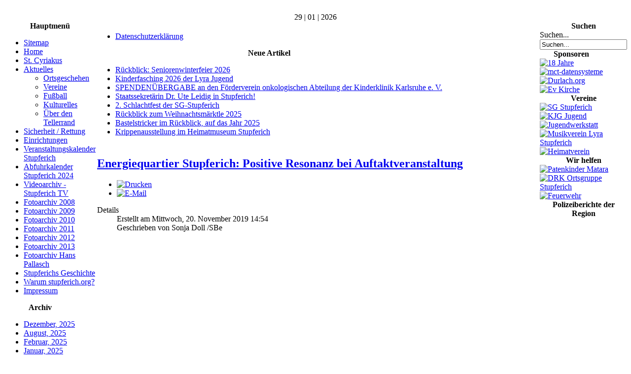

--- FILE ---
content_type: text/html; charset=utf-8
request_url: https://stupferich.org/aktuelles/ortsgeschehen/3495-energiequartier-stupferich-positive-resonanz-bei-auftaktveranstaltung.html
body_size: 3634
content:
<!DOCTYPE html PUBLIC "-//W3C//DTD XHTML 1.0 Transitional//EN" "http://www.w3.org/TR/xhtml1/DTD/xhtml1-transitional.dtd">
<html xmlns="http://www.w3.org/1999/xhtml" xml:lang="de-de" lang="de-de" >
<head>
<!--
author: raduga http://mambasana.ru, http://joomlafabric.com
copyright: GNU/GPL
-->
  <base href="https://stupferich.org/aktuelles/ortsgeschehen/3495-energiequartier-stupferich-positive-resonanz-bei-auftaktveranstaltung.html" />
  <meta http-equiv="content-type" content="text/html; charset=utf-8" />
  <meta name="keywords" content="Stupferich,Karlsruhe,Baden-Württemberg,Samuel Degen,Siegfried Becker,Geschichte,Baden,Durlach,Stutenpferch" />
  <meta name="author" content="Siegfried" />
  <meta name="description" content="Stupferich.org" />
  <meta name="generator" content="Joomla! - Open Source Content Management" />
  <title>Energiequartier Stupferich: Positive Resonanz bei Auftaktveranstaltung  - Stupferich.org</title>
  <link href="/templates/bizblue/favicon.ico" rel="shortcut icon" type="image/vnd.microsoft.icon" />
  <script src="/media/system/js/mootools-core.js" type="text/javascript"></script>
  <script src="/media/system/js/core.js" type="text/javascript"></script>
  <script src="/media/system/js/caption.js" type="text/javascript"></script>
  <script type="text/javascript">
window.addEvent('load', function() {
				new JCaption('img.caption');
			});
  </script>

<link rel="stylesheet" href="/templates/system/css/general.css" type="text/css" />
<link rel="stylesheet" href="/templates/system/css/system.css" type="text/css" />
<link rel="stylesheet" href="/templates/bizblue/css/template.css" type="text/css" />
<link rel="stylesheet" href="/templates/bizblue/css/fluid.css" type="text/css" />
</head>

<body id="body_bg">

     <table class="fw"  border="0" align="center" cellpadding="0" cellspacing="0">
         <tr>
               <td width="169"  align="left"  valign="middle">
				
			
                  

                </td>

<td>&nbsp;</td>
                 <td  class="topnav" valign="bottom">

                      
                 </td>
         
        </tr>
  </table>  
  <table class="header" border="0" align="center" cellpadding="0" cellspacing="0">
        <tr>
<td  align="center" class="logoheader">
</td>
               
        </tr>
  </table>

  
<table class="header" border="0" align="center" cellpadding="0" cellspacing="0" >
<tr>
<td class="top1">
<div id="top1">
<div class="pw">
</div>
<div class="date">29 | 01 | 2026</div>
</div>
</td>
</tr>
</table>
		
<div id="mainconteiner">



         


<table class="maincontent"  border="0" align="center" cellpadding="0" cellspacing="0">
          <tr>
                              <td valign="top" class="lcol">
                 <div class="leftrow">
                  		<table cellpadding="0" cellspacing="0" class="moduletable_menu">
			<tr>
			<th>
				Hauptmenü			</th>
		</tr>
			<tr>
			<td>
				
<ul class="menu">
<li class="item-138"><a href="/sitemap.html" >Sitemap</a></li><li class="item-71"><a href="/" >Home</a></li><li class="item-27"><a href="/st-cyriakus.html" >St. Cyriakus</a></li><li class="item-22 active deeper parent"><a href="/aktuelles.html" >Aktuelles</a><ul><li class="item-26 current active"><a href="/aktuelles/ortsgeschehen.html" >Ortsgeschehen</a></li><li class="item-28"><a href="/aktuelles/vereine.html" >Vereine</a></li><li class="item-31"><a href="/aktuelles/fussball.html" >Fußball</a></li><li class="item-30"><a href="/aktuelles/kulturelles.html" >Kulturelles</a></li><li class="item-53"><a href="/aktuelles/ueber-den-tellerrand.html" >Über den Tellerrand</a></li></ul></li><li class="item-55"><a href="/sicherheit-rettung.html" >Sicherheit / Rettung</a></li><li class="item-32 parent"><a href="/einrichtungen.html" >Einrichtungen</a></li><li class="item-14"><a href="/veranstaltungskalender.html" target="_blank" >Veranstaltungskalender Stupferich</a></li><li class="item-159"><a href="/veranstaltungskalender-2.html" target="_blank" >Abfuhrkalender  Stupferich 2024</a></li><li class="item-57 parent"><a href="/videoarchiv-stupferich-tv.html" >Videoarchiv - Stupferich TV</a></li><li class="item-51"><a href="/fotoarchiv.html" >Fotoarchiv 2008</a></li><li class="item-52"><a href="/fotoarchiv-2009.html" >Fotoarchiv 2009</a></li><li class="item-58"><a href="/fotoarchiv-2010.html" >Fotoarchiv 2010</a></li><li class="item-60"><a href="/fotoarchiv-2011.html" >Fotoarchiv 2011</a></li><li class="item-63"><a href="/fotoarchiv-2012.html" >Fotoarchiv 2012</a></li><li class="item-66"><a href="/fotoarchiv-2013.html" >Fotoarchiv 2013</a></li><li class="item-54"><a href="/fotoarchiv-hans-pallasch.html" >Fotoarchiv Hans Pallasch</a></li><li class="item-19"><a href="/geschichte.html" >Stupferichs Geschichte</a></li><li class="item-69"><a href="/warum-stupferich-org.html" >Warum stupferich.org?</a></li><li class="item-17"><a href="/impressum.html" >Impressum</a></li></ul>
			</td>
		</tr>
		</table>
		<table cellpadding="0" cellspacing="0" class="moduletable">
			<tr>
			<th>
				Archiv			</th>
		</tr>
			<tr>
			<td>
					<ul class="archive-module">
		<li>
		<a href="/videoarchiv-stupferich-tv/videoarchiv-2016/2025.html?view=archive&amp;month=12">
			Dezember, 2025		</a>
	</li>
		<li>
		<a href="/videoarchiv-stupferich-tv/videoarchiv-2016/2025.html?view=archive&amp;month=8">
			August, 2025		</a>
	</li>
		<li>
		<a href="/videoarchiv-stupferich-tv/videoarchiv-2016/2025.html?view=archive&amp;month=2">
			Februar, 2025		</a>
	</li>
		<li>
		<a href="/videoarchiv-stupferich-tv/videoarchiv-2016/2025.html?view=archive&amp;month=1">
			Januar, 2025		</a>
	</li>
		<li>
		<a href="/videoarchiv-stupferich-tv/videoarchiv-2016/2024.html?view=archive&amp;month=12">
			Dezember, 2024		</a>
	</li>
		<li>
		<a href="/videoarchiv-stupferich-tv/videoarchiv-2016/2024.html?view=archive&amp;month=11">
			November, 2024		</a>
	</li>
		<li>
		<a href="/videoarchiv-stupferich-tv/videoarchiv-2016/2024.html?view=archive&amp;month=10">
			Oktober, 2024		</a>
	</li>
		<li>
		<a href="/videoarchiv-stupferich-tv/videoarchiv-2016/2024.html?view=archive&amp;month=9">
			September, 2024		</a>
	</li>
		<li>
		<a href="/videoarchiv-stupferich-tv/videoarchiv-2016/2024.html?view=archive&amp;month=8">
			August, 2024		</a>
	</li>
		<li>
		<a href="/videoarchiv-stupferich-tv/videoarchiv-2016/2024.html?view=archive&amp;month=7">
			Juli, 2024		</a>
	</li>
		<li>
		<a href="/videoarchiv-stupferich-tv/videoarchiv-2016/2024.html?view=archive&amp;month=6">
			Juni, 2024		</a>
	</li>
	</ul>
			</td>
		</tr>
		</table>
		<table cellpadding="0" cellspacing="0" class="moduletable">
			<tr>
			<th>
				Zufallsbild			</th>
		</tr>
			<tr>
			<td>
				<div class="random-image">
	<img src="/images/thumbnails/DSC02093.jpg" alt="DSC02093.jpg" width="150" height="112" /></div>
			</td>
		</tr>
		</table>
		<table cellpadding="0" cellspacing="0" class="moduletable">
			<tr>
			<th>
				Wer ist online?			</th>
		</tr>
			<tr>
			<td>
				
			<p>Aktuell sind 628&#160;Gäste und keine Mitglieder online</p>

			</td>
		</tr>
		</table>
		<table cellpadding="0" cellspacing="0" class="moduletable">
			<tr>
			<th>
				(C) Stupferich.org			</th>
		</tr>
			<tr>
			<td>
				<div class="footer1">Copyright &#169; 2026 Stupferich.org. Alle Rechte vorbehalten.</div>
<div class="footer2"><a href="http://www.joomla.org">Joomla!</a> ist freie, unter der <a href="http://www.gnu.org/licenses/gpl-2.0.html">GNU/GPL-Lizenz</a> veröffentlichte Software.</div>
			</td>
		</tr>
		</table>
	
                  
                 </div>
             </td>
<td class="bgline" ><img  src="/templates/bizblue/images/px.gif" alt="" width="7" border="0"/></td>
                        
            


             <td valign="top"  width="100%" > 
  <table width="100%"  border="0" cellspacing="0" cellpadding="0" style="border-top: 5px solid #ffffff;">


<div id="system-message-container">
</div>

             
          <tr valign="top" >
                   <td colspan="3">
                        <div>
	<table cellpadding="0" cellspacing="0" class="moduletable">
			<tr>
			<td>
				
<ul class="menu horizontal_menu">
<li class="item-152"><a href="/datenschutzerklaerung.html" >Datenschutzerklärung</a></li></ul>
			</td>
		</tr>
		</table>
	

                        </div>
                   </td> 
          </tr>
               <tr><td colspan="3"></td></tr>




         
 <tr>


                    <td valign="top" width="100%" >
                    	<table cellpadding="0" cellspacing="0" class="moduletable">
			<tr>
			<th>
				Neue Artikel			</th>
		</tr>
			<tr>
			<td>
				<ul class="latestnews">
	<li>
		<a href="/aktuelles/ortsgeschehen/4095-rueckblick-seniorenwinterfeier-2026.html">
			Rückblick: Seniorenwinterfeier 2026</a>
	</li>
	<li>
		<a href="/aktuelles/vereine/4094-kinderfasching-2026-der-lyra-jugend.html">
			Kinderfasching 2026 der Lyra Jugend </a>
	</li>
	<li>
		<a href="/aktuelles/ortsgeschehen/4092-spendenuebergabe-an-den-foerderverein-onkologischen-abteilung-der-kinderklinik-karlsruhe-e-v.html">
			SPENDENÜBERGABE an den Förderverein onkologischen Abteilung der Kinderklinik Karlsruhe e. V.</a>
	</li>
	<li>
		<a href="/aktuelles/vereine/4091-staatssekretaerin-dr-ute-leidig-in-stupferich.html">
			Staatssekretärin Dr. Ute Leidig in Stupferich!</a>
	</li>
	<li>
		<a href="/aktuelles/vereine/4090-2-schlachtfest-der-sg-stupferich.html">
			2. Schlachtfest der SG-Stupferich </a>
	</li>
	<li>
		<a href="/aktuelles/vereine/4085-rueckblick-zum-weihnachtsmaerktle-2025.html">
			Rückblick zum Weihnachtsmärktle 2025</a>
	</li>
	<li>
		<a href="/aktuelles/vereine/4084-bastelstricker-beim-weihnachtsmaerktle-2025-hier-eine-nachlese.html">
			Bastelstricker im Rückblick, auf das Jahr 2025</a>
	</li>
	<li>
		<a href="/aktuelles/vereine/4082-krippenausstellung-im-heimatmuseum-stupferich.html">
			Krippenausstellung im Heimatmuseum Stupferich</a>
	</li>
</ul>
			</td>
		</tr>
		</table>
	
                    </td> 
 </tr>
                    
                   <tr><td colspan="3"></td></tr>


<tr align="left" valign="top">
<td colspan="3" style="border-top: 3px solid #ffffff; padding: 3px;">
<div class="main">
<div class="item-page">

	<h2>
			<a href="/aktuelles/ortsgeschehen/3495-energiequartier-stupferich-positive-resonanz-bei-auftaktveranstaltung.html">
		Energiequartier Stupferich: Positive Resonanz bei Auftaktveranstaltung </a>
		</h2>

	<ul class="actions">
						<li class="print-icon">
			<a href="/aktuelles/ortsgeschehen/3495-energiequartier-stupferich-positive-resonanz-bei-auftaktveranstaltung.html?tmpl=component&amp;print=1&amp;layout=default&amp;page=" title="Drucken" onclick="window.open(this.href,'win2','status=no,toolbar=no,scrollbars=yes,titlebar=no,menubar=no,resizable=yes,width=640,height=480,directories=no,location=no'); return false;" rel="nofollow"><img src="/media/system/images/printButton.png" alt="Drucken"  /></a>			</li>
		
					<li class="email-icon">
			<a href="/component/mailto/?tmpl=component&amp;template=bizblue&amp;link=07b5d27757b39d3e1018aa69e07a92295383b823" title="E-Mail" onclick="window.open(this.href,'win2','width=400,height=350,menubar=yes,resizable=yes'); return false;"><img src="/media/system/images/emailButton.png" alt="E-Mail"  /></a>			</li>
		
		
	
	</ul>




	<dl class="article-info">
	<dt class="article-info-term">Details</dt>
	<dd class="create">
	Erstellt am Mittwoch, 20. November 2019 14:54	</dd>
	<dd class="createdby">
				Geschrieben von Sonja Doll /SBe		</dd>
	</dl>



<p><img src="/images/fotosiegfried/KEK_Auftaktveranstaltung-1.jpg" border="0" alt="" /></p>
<p> </p> 
	
</div>

</div>
</td>
          
</tr>

 



  </table>
  
  </td>

                     
<td class="bgline" ><img  src="/templates/bizblue/images/px.gif" alt="" width="7" border="0"/></td>
<td valign="top" class="rcol"> 
                  <div class="rightrow">
	<table cellpadding="0" cellspacing="0" class="moduletable">
			<tr>
			<th>
				Suchen			</th>
		</tr>
			<tr>
			<td>
				<form action="/aktuelles/ortsgeschehen.html" method="post">
	<div class="search">
		<label for="mod-search-searchword">Suchen...</label><input name="searchword" id="mod-search-searchword" maxlength="20"  class="inputbox" type="text" size="20" value="Suchen..."  onblur="if (this.value=='') this.value='Suchen...';" onfocus="if (this.value=='Suchen...') this.value='';" />	<input type="hidden" name="task" value="search" />
	<input type="hidden" name="option" value="com_search" />
	<input type="hidden" name="Itemid" value="26" />
	</div>
</form>
			</td>
		</tr>
		</table>
		<table cellpadding="0" cellspacing="0" class="moduletable">
			<tr>
			<th>
				Sponsoren			</th>
		</tr>
			<tr>
			<td>
				<div class="bannergroup">

	<div class="banneritem">
																																																															<a
							href="/component/banners/click/25.html" target="_blank"
							title="18 Jahre ">
							<img
								src="https://www.stupferich.org/images/banners/21 jahre.jpg"
								alt="18 Jahre "
																							/>
						</a>
																<div class="clr"></div>
	</div>
	<div class="banneritem">
																																																															<a
							href="/component/banners/click/3.html" target="_blank"
							title="mct-datensysteme">
							<img
								src="https://www.stupferich.org/images/banners/mct170.gif"
								alt="mct-datensysteme"
																							/>
						</a>
																<div class="clr"></div>
	</div>
	<div class="banneritem">
																																																															<a
							href="/component/banners/click/4.html" target="_blank"
							title="Durlach.org">
							<img
								src="https://www.stupferich.org/images/banners/durlachorg.gif"
								alt="Durlach.org"
																							/>
						</a>
																<div class="clr"></div>
	</div>
	<div class="banneritem">
																																																															<a
							href="/component/banners/click/22.html" target="_blank"
							title="Ev Kirche">
							<img
								src="https://www.stupferich.org/images/banners/evkirche_170.jpg"
								alt="Ev Kirche"
																							/>
						</a>
																<div class="clr"></div>
	</div>

</div>
			</td>
		</tr>
		</table>
		<table cellpadding="0" cellspacing="0" class="moduletable">
			<tr>
			<th>
				Vereine			</th>
		</tr>
			<tr>
			<td>
				<div class="bannergroup">

	<div class="banneritem">
																																																															<a
							href="/component/banners/click/19.html" target="_blank"
							title="SG Stupferich">
							<img
								src="https://www.stupferich.org/images/banners/sg_170.jpg"
								alt="SG Stupferich"
																							/>
						</a>
																<div class="clr"></div>
	</div>
	<div class="banneritem">
																																																															<a
							href="/component/banners/click/18.html" target="_blank"
							title="KJG Jugend">
							<img
								src="https://www.stupferich.org/images/banners/kjgjugend_170.jpg"
								alt="KJG Jugend"
																							/>
						</a>
																<div class="clr"></div>
	</div>
	<div class="banneritem">
																																																															<a
							href="/component/banners/click/13.html" target="_blank"
							title="Jugendwerkstatt">
							<img
								src="https://www.stupferich.org/images/banners/jugendwerkstatt_170.gif"
								alt="Jugendwerkstatt"
																							/>
						</a>
																<div class="clr"></div>
	</div>
	<div class="banneritem">
																																																															<a
							href="/component/banners/click/15.html" target="_blank"
							title="Musikverein Lyra Stupferich">
							<img
								src="https://www.stupferich.org/images/banners/Lyra170.jpg"
								alt="Musikverein Lyra Stupferich"
								width ="170"								height ="138"							/>
						</a>
																<div class="clr"></div>
	</div>
	<div class="banneritem">
																																																															<a
							href="/component/banners/click/16.html" target="_blank"
							title="Heimatverein">
							<img
								src="https://www.stupferich.org/images/banners/heimatverein_170.jpg"
								alt="Heimatverein"
																							/>
						</a>
																<div class="clr"></div>
	</div>

</div>
			</td>
		</tr>
		</table>
		<table cellpadding="0" cellspacing="0" class="moduletable">
			<tr>
			<th>
				Wir helfen			</th>
		</tr>
			<tr>
			<td>
				<div class="bannergroup">

	<div class="banneritem">
																																																															<a
							href="/component/banners/click/12.html" target="_blank"
							title="Patenkinder Matara">
							<img
								src="https://www.stupferich.org/images/banners/matara_.jpg"
								alt="Patenkinder Matara"
																							/>
						</a>
																<div class="clr"></div>
	</div>
	<div class="banneritem">
																																																															<a
							href="/component/banners/click/48.html" target="_blank"
							title="DRK Ortsgruppe Stupferich">
							<img
								src="https://www.stupferich.org/images/banners/drk_banner-170.jpg"
								alt="DRK Ortsgruppe Stupferich"
																							/>
						</a>
																<div class="clr"></div>
	</div>
	<div class="banneritem">
																																																															<a
							href="/component/banners/click/21.html" target="_blank"
							title="Feuerwehr">
							<img
								src="https://www.stupferich.org/images/banners/feuerwehr_100.jpg"
								alt="Feuerwehr"
																							/>
						</a>
																<div class="clr"></div>
	</div>

</div>
			</td>
		</tr>
		</table>
		<table cellpadding="0" cellspacing="0" class="moduletable">
			<tr>
			<th>
				Polizeiberichte der Region			</th>
		</tr>
			<tr>
			<td>
				<div class="bannergroup">


</div>
			</td>
		</tr>
		</table>
	


                  </div>
                  </td>
 
       </tr>
</table> 




         
</div>
<table class="foot" align="center" border="0" cellspacing="0" cellpadding="0" width="100%">
                <tr>



                                     <td  width="100%"  align="center" class="footer" >

<p>
All Rights Reserved &#169; 2026 <br />
designed by <a href='http://mambasana.ru/'>mambasana.ru</a>
</p>                                             
                                     </td>

               </tr>
</table> 
    
  
</body>
</html>